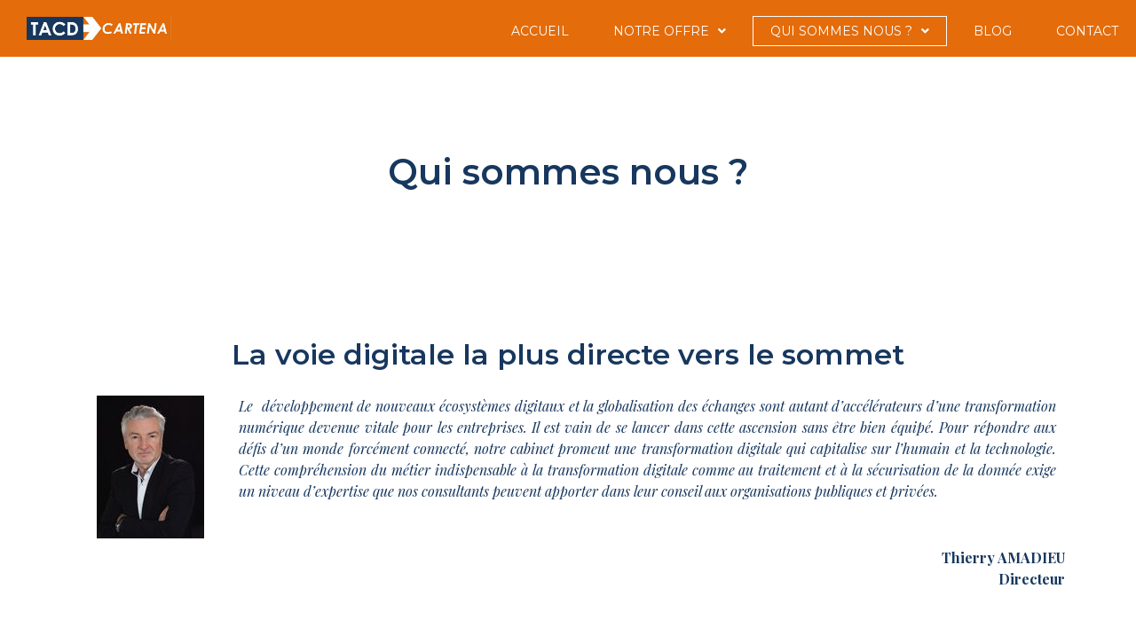

--- FILE ---
content_type: text/html; charset=UTF-8
request_url: https://www.tacdcartena.org/qui-sommes-nous/
body_size: 10200
content:
<!doctype html>
<html lang="fr-FR">
<head>
	<meta charset="UTF-8">
		<meta name="viewport" content="width=device-width, initial-scale=1">
	<link rel="profile" href="https://gmpg.org/xfn/11">
	<meta name='robots' content='index, follow, max-image-preview:large, max-snippet:-1, max-video-preview:-1' />

	<!-- This site is optimized with the Yoast SEO plugin v18.0 - https://yoast.com/wordpress/plugins/seo/ -->
	<title>Qui sommes nous ? - TACD Cartena</title>
	<link rel="canonical" href="https://www.tacdcartena.org/qui-sommes-nous/" />
	<meta property="og:locale" content="fr_FR" />
	<meta property="og:type" content="article" />
	<meta property="og:title" content="Qui sommes nous ? - TACD Cartena" />
	<meta property="og:description" content="​La voie digitale la plus directe vers le sommet Le  développement de nouveaux écosystèmes digitaux et la globalisation des échanges sont autant d&rsquo;accélérateurs d&rsquo;une transformation numérique devenue vitale pour les entreprises. Il est vain de se lancer dans cette ascension sans être bien équipé. Pour répondre aux défis d&rsquo;un monde forcément connecté, notre cabinet promeut une [&hellip;]" />
	<meta property="og:url" content="https://www.tacdcartena.org/qui-sommes-nous/" />
	<meta property="og:site_name" content="TACD Cartena" />
	<meta property="article:modified_time" content="2023-10-16T09:01:40+00:00" />
	<meta property="og:image" content="https://www.tacdcartena.org/wp-content/uploads/2021/12/thierry-amadieu.jpeg" />
	<meta name="twitter:card" content="summary_large_image" />
	<meta name="twitter:label1" content="Durée de lecture estimée" />
	<meta name="twitter:data1" content="1 minute" />
	<script type="application/ld+json" class="yoast-schema-graph">{"@context":"https://schema.org","@graph":[{"@type":"WebSite","@id":"https://www.tacdcartena.org/#website","url":"https://www.tacdcartena.org/","name":"TACD Cartena","description":"Accompagner la transformation numérique des organisations","potentialAction":[{"@type":"SearchAction","target":{"@type":"EntryPoint","urlTemplate":"https://www.tacdcartena.org/?s={search_term_string}"},"query-input":"required name=search_term_string"}],"inLanguage":"fr-FR"},{"@type":"ImageObject","@id":"https://www.tacdcartena.org/qui-sommes-nous/#primaryimage","inLanguage":"fr-FR","url":"https://www.tacdcartena.org/wp-content/uploads/2021/12/thierry-amadieu.jpeg","contentUrl":"https://www.tacdcartena.org/wp-content/uploads/2021/12/thierry-amadieu.jpeg","width":121,"height":161},{"@type":"WebPage","@id":"https://www.tacdcartena.org/qui-sommes-nous/#webpage","url":"https://www.tacdcartena.org/qui-sommes-nous/","name":"Qui sommes nous ? - TACD Cartena","isPartOf":{"@id":"https://www.tacdcartena.org/#website"},"primaryImageOfPage":{"@id":"https://www.tacdcartena.org/qui-sommes-nous/#primaryimage"},"datePublished":"2021-12-13T14:38:48+00:00","dateModified":"2023-10-16T09:01:40+00:00","breadcrumb":{"@id":"https://www.tacdcartena.org/qui-sommes-nous/#breadcrumb"},"inLanguage":"fr-FR","potentialAction":[{"@type":"ReadAction","target":["https://www.tacdcartena.org/qui-sommes-nous/"]}]},{"@type":"BreadcrumbList","@id":"https://www.tacdcartena.org/qui-sommes-nous/#breadcrumb","itemListElement":[{"@type":"ListItem","position":1,"name":"Accueil","item":"https://www.tacdcartena.org/"},{"@type":"ListItem","position":2,"name":"Qui sommes nous ?"}]}]}</script>
	<!-- / Yoast SEO plugin. -->


<link rel="alternate" type="application/rss+xml" title="TACD Cartena &raquo; Flux" href="https://www.tacdcartena.org/feed/" />
<link rel="alternate" title="oEmbed (JSON)" type="application/json+oembed" href="https://www.tacdcartena.org/wp-json/oembed/1.0/embed?url=https%3A%2F%2Fwww.tacdcartena.org%2Fqui-sommes-nous%2F" />
<link rel="alternate" title="oEmbed (XML)" type="text/xml+oembed" href="https://www.tacdcartena.org/wp-json/oembed/1.0/embed?url=https%3A%2F%2Fwww.tacdcartena.org%2Fqui-sommes-nous%2F&#038;format=xml" />
<style id='wp-img-auto-sizes-contain-inline-css' type='text/css'>
img:is([sizes=auto i],[sizes^="auto," i]){contain-intrinsic-size:3000px 1500px}
/*# sourceURL=wp-img-auto-sizes-contain-inline-css */
</style>
<link rel='stylesheet' id='bdt-uikit-css' href='https://www.tacdcartena.org/wp-content/plugins/bdthemes-element-pack/assets/css/bdt-uikit.css?ver=3.7.2' type='text/css' media='all' />
<link rel='stylesheet' id='element-pack-site-css' href='https://www.tacdcartena.org/wp-content/plugins/bdthemes-element-pack/assets/css/element-pack-site.css?ver=5.15.0' type='text/css' media='all' />
<style id='wp-emoji-styles-inline-css' type='text/css'>

	img.wp-smiley, img.emoji {
		display: inline !important;
		border: none !important;
		box-shadow: none !important;
		height: 1em !important;
		width: 1em !important;
		margin: 0 0.07em !important;
		vertical-align: -0.1em !important;
		background: none !important;
		padding: 0 !important;
	}
/*# sourceURL=wp-emoji-styles-inline-css */
</style>
<link rel='stylesheet' id='wp-block-library-css' href='https://www.tacdcartena.org/wp-includes/css/dist/block-library/style.min.css?ver=6.9' type='text/css' media='all' />
<style id='global-styles-inline-css' type='text/css'>
:root{--wp--preset--aspect-ratio--square: 1;--wp--preset--aspect-ratio--4-3: 4/3;--wp--preset--aspect-ratio--3-4: 3/4;--wp--preset--aspect-ratio--3-2: 3/2;--wp--preset--aspect-ratio--2-3: 2/3;--wp--preset--aspect-ratio--16-9: 16/9;--wp--preset--aspect-ratio--9-16: 9/16;--wp--preset--color--black: #000000;--wp--preset--color--cyan-bluish-gray: #abb8c3;--wp--preset--color--white: #ffffff;--wp--preset--color--pale-pink: #f78da7;--wp--preset--color--vivid-red: #cf2e2e;--wp--preset--color--luminous-vivid-orange: #ff6900;--wp--preset--color--luminous-vivid-amber: #fcb900;--wp--preset--color--light-green-cyan: #7bdcb5;--wp--preset--color--vivid-green-cyan: #00d084;--wp--preset--color--pale-cyan-blue: #8ed1fc;--wp--preset--color--vivid-cyan-blue: #0693e3;--wp--preset--color--vivid-purple: #9b51e0;--wp--preset--gradient--vivid-cyan-blue-to-vivid-purple: linear-gradient(135deg,rgb(6,147,227) 0%,rgb(155,81,224) 100%);--wp--preset--gradient--light-green-cyan-to-vivid-green-cyan: linear-gradient(135deg,rgb(122,220,180) 0%,rgb(0,208,130) 100%);--wp--preset--gradient--luminous-vivid-amber-to-luminous-vivid-orange: linear-gradient(135deg,rgb(252,185,0) 0%,rgb(255,105,0) 100%);--wp--preset--gradient--luminous-vivid-orange-to-vivid-red: linear-gradient(135deg,rgb(255,105,0) 0%,rgb(207,46,46) 100%);--wp--preset--gradient--very-light-gray-to-cyan-bluish-gray: linear-gradient(135deg,rgb(238,238,238) 0%,rgb(169,184,195) 100%);--wp--preset--gradient--cool-to-warm-spectrum: linear-gradient(135deg,rgb(74,234,220) 0%,rgb(151,120,209) 20%,rgb(207,42,186) 40%,rgb(238,44,130) 60%,rgb(251,105,98) 80%,rgb(254,248,76) 100%);--wp--preset--gradient--blush-light-purple: linear-gradient(135deg,rgb(255,206,236) 0%,rgb(152,150,240) 100%);--wp--preset--gradient--blush-bordeaux: linear-gradient(135deg,rgb(254,205,165) 0%,rgb(254,45,45) 50%,rgb(107,0,62) 100%);--wp--preset--gradient--luminous-dusk: linear-gradient(135deg,rgb(255,203,112) 0%,rgb(199,81,192) 50%,rgb(65,88,208) 100%);--wp--preset--gradient--pale-ocean: linear-gradient(135deg,rgb(255,245,203) 0%,rgb(182,227,212) 50%,rgb(51,167,181) 100%);--wp--preset--gradient--electric-grass: linear-gradient(135deg,rgb(202,248,128) 0%,rgb(113,206,126) 100%);--wp--preset--gradient--midnight: linear-gradient(135deg,rgb(2,3,129) 0%,rgb(40,116,252) 100%);--wp--preset--font-size--small: 13px;--wp--preset--font-size--medium: 20px;--wp--preset--font-size--large: 36px;--wp--preset--font-size--x-large: 42px;--wp--preset--spacing--20: 0.44rem;--wp--preset--spacing--30: 0.67rem;--wp--preset--spacing--40: 1rem;--wp--preset--spacing--50: 1.5rem;--wp--preset--spacing--60: 2.25rem;--wp--preset--spacing--70: 3.38rem;--wp--preset--spacing--80: 5.06rem;--wp--preset--shadow--natural: 6px 6px 9px rgba(0, 0, 0, 0.2);--wp--preset--shadow--deep: 12px 12px 50px rgba(0, 0, 0, 0.4);--wp--preset--shadow--sharp: 6px 6px 0px rgba(0, 0, 0, 0.2);--wp--preset--shadow--outlined: 6px 6px 0px -3px rgb(255, 255, 255), 6px 6px rgb(0, 0, 0);--wp--preset--shadow--crisp: 6px 6px 0px rgb(0, 0, 0);}:where(.is-layout-flex){gap: 0.5em;}:where(.is-layout-grid){gap: 0.5em;}body .is-layout-flex{display: flex;}.is-layout-flex{flex-wrap: wrap;align-items: center;}.is-layout-flex > :is(*, div){margin: 0;}body .is-layout-grid{display: grid;}.is-layout-grid > :is(*, div){margin: 0;}:where(.wp-block-columns.is-layout-flex){gap: 2em;}:where(.wp-block-columns.is-layout-grid){gap: 2em;}:where(.wp-block-post-template.is-layout-flex){gap: 1.25em;}:where(.wp-block-post-template.is-layout-grid){gap: 1.25em;}.has-black-color{color: var(--wp--preset--color--black) !important;}.has-cyan-bluish-gray-color{color: var(--wp--preset--color--cyan-bluish-gray) !important;}.has-white-color{color: var(--wp--preset--color--white) !important;}.has-pale-pink-color{color: var(--wp--preset--color--pale-pink) !important;}.has-vivid-red-color{color: var(--wp--preset--color--vivid-red) !important;}.has-luminous-vivid-orange-color{color: var(--wp--preset--color--luminous-vivid-orange) !important;}.has-luminous-vivid-amber-color{color: var(--wp--preset--color--luminous-vivid-amber) !important;}.has-light-green-cyan-color{color: var(--wp--preset--color--light-green-cyan) !important;}.has-vivid-green-cyan-color{color: var(--wp--preset--color--vivid-green-cyan) !important;}.has-pale-cyan-blue-color{color: var(--wp--preset--color--pale-cyan-blue) !important;}.has-vivid-cyan-blue-color{color: var(--wp--preset--color--vivid-cyan-blue) !important;}.has-vivid-purple-color{color: var(--wp--preset--color--vivid-purple) !important;}.has-black-background-color{background-color: var(--wp--preset--color--black) !important;}.has-cyan-bluish-gray-background-color{background-color: var(--wp--preset--color--cyan-bluish-gray) !important;}.has-white-background-color{background-color: var(--wp--preset--color--white) !important;}.has-pale-pink-background-color{background-color: var(--wp--preset--color--pale-pink) !important;}.has-vivid-red-background-color{background-color: var(--wp--preset--color--vivid-red) !important;}.has-luminous-vivid-orange-background-color{background-color: var(--wp--preset--color--luminous-vivid-orange) !important;}.has-luminous-vivid-amber-background-color{background-color: var(--wp--preset--color--luminous-vivid-amber) !important;}.has-light-green-cyan-background-color{background-color: var(--wp--preset--color--light-green-cyan) !important;}.has-vivid-green-cyan-background-color{background-color: var(--wp--preset--color--vivid-green-cyan) !important;}.has-pale-cyan-blue-background-color{background-color: var(--wp--preset--color--pale-cyan-blue) !important;}.has-vivid-cyan-blue-background-color{background-color: var(--wp--preset--color--vivid-cyan-blue) !important;}.has-vivid-purple-background-color{background-color: var(--wp--preset--color--vivid-purple) !important;}.has-black-border-color{border-color: var(--wp--preset--color--black) !important;}.has-cyan-bluish-gray-border-color{border-color: var(--wp--preset--color--cyan-bluish-gray) !important;}.has-white-border-color{border-color: var(--wp--preset--color--white) !important;}.has-pale-pink-border-color{border-color: var(--wp--preset--color--pale-pink) !important;}.has-vivid-red-border-color{border-color: var(--wp--preset--color--vivid-red) !important;}.has-luminous-vivid-orange-border-color{border-color: var(--wp--preset--color--luminous-vivid-orange) !important;}.has-luminous-vivid-amber-border-color{border-color: var(--wp--preset--color--luminous-vivid-amber) !important;}.has-light-green-cyan-border-color{border-color: var(--wp--preset--color--light-green-cyan) !important;}.has-vivid-green-cyan-border-color{border-color: var(--wp--preset--color--vivid-green-cyan) !important;}.has-pale-cyan-blue-border-color{border-color: var(--wp--preset--color--pale-cyan-blue) !important;}.has-vivid-cyan-blue-border-color{border-color: var(--wp--preset--color--vivid-cyan-blue) !important;}.has-vivid-purple-border-color{border-color: var(--wp--preset--color--vivid-purple) !important;}.has-vivid-cyan-blue-to-vivid-purple-gradient-background{background: var(--wp--preset--gradient--vivid-cyan-blue-to-vivid-purple) !important;}.has-light-green-cyan-to-vivid-green-cyan-gradient-background{background: var(--wp--preset--gradient--light-green-cyan-to-vivid-green-cyan) !important;}.has-luminous-vivid-amber-to-luminous-vivid-orange-gradient-background{background: var(--wp--preset--gradient--luminous-vivid-amber-to-luminous-vivid-orange) !important;}.has-luminous-vivid-orange-to-vivid-red-gradient-background{background: var(--wp--preset--gradient--luminous-vivid-orange-to-vivid-red) !important;}.has-very-light-gray-to-cyan-bluish-gray-gradient-background{background: var(--wp--preset--gradient--very-light-gray-to-cyan-bluish-gray) !important;}.has-cool-to-warm-spectrum-gradient-background{background: var(--wp--preset--gradient--cool-to-warm-spectrum) !important;}.has-blush-light-purple-gradient-background{background: var(--wp--preset--gradient--blush-light-purple) !important;}.has-blush-bordeaux-gradient-background{background: var(--wp--preset--gradient--blush-bordeaux) !important;}.has-luminous-dusk-gradient-background{background: var(--wp--preset--gradient--luminous-dusk) !important;}.has-pale-ocean-gradient-background{background: var(--wp--preset--gradient--pale-ocean) !important;}.has-electric-grass-gradient-background{background: var(--wp--preset--gradient--electric-grass) !important;}.has-midnight-gradient-background{background: var(--wp--preset--gradient--midnight) !important;}.has-small-font-size{font-size: var(--wp--preset--font-size--small) !important;}.has-medium-font-size{font-size: var(--wp--preset--font-size--medium) !important;}.has-large-font-size{font-size: var(--wp--preset--font-size--large) !important;}.has-x-large-font-size{font-size: var(--wp--preset--font-size--x-large) !important;}
/*# sourceURL=global-styles-inline-css */
</style>

<style id='classic-theme-styles-inline-css' type='text/css'>
/*! This file is auto-generated */
.wp-block-button__link{color:#fff;background-color:#32373c;border-radius:9999px;box-shadow:none;text-decoration:none;padding:calc(.667em + 2px) calc(1.333em + 2px);font-size:1.125em}.wp-block-file__button{background:#32373c;color:#fff;text-decoration:none}
/*# sourceURL=/wp-includes/css/classic-themes.min.css */
</style>
<link rel='stylesheet' id='hello-elementor-css' href='https://www.tacdcartena.org/wp-content/themes/hello-elementor/style.min.css?ver=2.5.0' type='text/css' media='all' />
<link rel='stylesheet' id='hello-elementor-theme-style-css' href='https://www.tacdcartena.org/wp-content/themes/hello-elementor/theme.min.css?ver=2.5.0' type='text/css' media='all' />
<link rel='stylesheet' id='elementor-icons-css' href='https://www.tacdcartena.org/wp-content/plugins/elementor/assets/lib/eicons/css/elementor-icons.min.css?ver=5.14.0' type='text/css' media='all' />
<link rel='stylesheet' id='elementor-frontend-css' href='https://www.tacdcartena.org/wp-content/plugins/elementor/assets/css/frontend.min.css?ver=3.5.4' type='text/css' media='all' />
<link rel='stylesheet' id='elementor-post-8-css' href='https://www.tacdcartena.org/wp-content/uploads/elementor/css/post-8.css?ver=1643708645' type='text/css' media='all' />
<link rel='stylesheet' id='elementor-pro-css' href='https://www.tacdcartena.org/wp-content/plugins/elementor-pro/assets/css/frontend.min.css?ver=3.5.2' type='text/css' media='all' />
<link rel='stylesheet' id='elementor-global-css' href='https://www.tacdcartena.org/wp-content/uploads/elementor/css/global.css?ver=1643708646' type='text/css' media='all' />
<link rel='stylesheet' id='elementor-post-13-css' href='https://www.tacdcartena.org/wp-content/uploads/elementor/css/post-13.css?ver=1697446902' type='text/css' media='all' />
<link rel='stylesheet' id='elementor-post-145-css' href='https://www.tacdcartena.org/wp-content/uploads/elementor/css/post-145.css?ver=1643708646' type='text/css' media='all' />
<link rel='stylesheet' id='elementor-post-61-css' href='https://www.tacdcartena.org/wp-content/uploads/elementor/css/post-61.css?ver=1752361644' type='text/css' media='all' />
<link rel='stylesheet' id='hello-elementor-child-style-css' href='https://www.tacdcartena.org/wp-content/themes/hello-theme-child-master/style.css?ver=1.0.0' type='text/css' media='all' />
<link rel='stylesheet' id='google-fonts-1-css' href='https://fonts.googleapis.com/css?family=Montserrat%3A100%2C100italic%2C200%2C200italic%2C300%2C300italic%2C400%2C400italic%2C500%2C500italic%2C600%2C600italic%2C700%2C700italic%2C800%2C800italic%2C900%2C900italic%7CPlayfair+Display%3A100%2C100italic%2C200%2C200italic%2C300%2C300italic%2C400%2C400italic%2C500%2C500italic%2C600%2C600italic%2C700%2C700italic%2C800%2C800italic%2C900%2C900italic%7CRoboto%3A100%2C100italic%2C200%2C200italic%2C300%2C300italic%2C400%2C400italic%2C500%2C500italic%2C600%2C600italic%2C700%2C700italic%2C800%2C800italic%2C900%2C900italic&#038;display=auto&#038;ver=6.9' type='text/css' media='all' />
<link rel='stylesheet' id='elementor-icons-shared-0-css' href='https://www.tacdcartena.org/wp-content/plugins/elementor/assets/lib/font-awesome/css/fontawesome.min.css?ver=5.15.3' type='text/css' media='all' />
<link rel='stylesheet' id='elementor-icons-fa-solid-css' href='https://www.tacdcartena.org/wp-content/plugins/elementor/assets/lib/font-awesome/css/solid.min.css?ver=5.15.3' type='text/css' media='all' />
<link rel='stylesheet' id='elementor-icons-fa-brands-css' href='https://www.tacdcartena.org/wp-content/plugins/elementor/assets/lib/font-awesome/css/brands.min.css?ver=5.15.3' type='text/css' media='all' />
<link rel="https://api.w.org/" href="https://www.tacdcartena.org/wp-json/" /><link rel="alternate" title="JSON" type="application/json" href="https://www.tacdcartena.org/wp-json/wp/v2/pages/13" /><link rel="EditURI" type="application/rsd+xml" title="RSD" href="https://www.tacdcartena.org/xmlrpc.php?rsd" />
<meta name="generator" content="WordPress 6.9" />
<link rel='shortlink' href='https://www.tacdcartena.org/?p=13' />
<link rel="icon" href="https://www.tacdcartena.org/wp-content/uploads/2021/12/cropped-favicon-32x32.jpg" sizes="32x32" />
<link rel="icon" href="https://www.tacdcartena.org/wp-content/uploads/2021/12/cropped-favicon-192x192.jpg" sizes="192x192" />
<link rel="apple-touch-icon" href="https://www.tacdcartena.org/wp-content/uploads/2021/12/cropped-favicon-180x180.jpg" />
<meta name="msapplication-TileImage" content="https://www.tacdcartena.org/wp-content/uploads/2021/12/cropped-favicon-270x270.jpg" />
<link rel='stylesheet' id='e-animations-css' href='https://www.tacdcartena.org/wp-content/plugins/elementor/assets/lib/animations/animations.min.css?ver=3.5.4' type='text/css' media='all' />
</head>
<body class="wp-singular page-template-default page page-id-13 page-parent wp-custom-logo wp-theme-hello-elementor wp-child-theme-hello-theme-child-master elementor-default elementor-template-full-width elementor-kit-8 elementor-page elementor-page-13">

		<div data-elementor-type="header" data-elementor-id="145" class="elementor elementor-145 elementor-location-header" data-elementor-settings="[]">
		<div class="elementor-section-wrap">
					<section data-bdt-sticky="" class="bdt-sticky elementor-section elementor-top-section elementor-element elementor-element-7f45e98a elementor-section-full_width elementor-section-height-min-height elementor-section-height-default elementor-section-items-middle" data-id="7f45e98a" data-element_type="section" data-settings="{&quot;background_background&quot;:&quot;classic&quot;}">
						<div class="elementor-container elementor-column-gap-default">
					<div class="elementor-column elementor-col-50 elementor-top-column elementor-element elementor-element-72c3db09" data-id="72c3db09" data-element_type="column">
			<div class="elementor-widget-wrap elementor-element-populated">
								<div class="elementor-element elementor-element-15ce8cbd elementor-widget elementor-widget-theme-site-logo elementor-widget-image" data-id="15ce8cbd" data-element_type="widget" data-widget_type="theme-site-logo.default">
				<div class="elementor-widget-container">
																<a href="https://www.tacdcartena.org">
							<img width="628" height="100" src="https://www.tacdcartena.org/wp-content/uploads/2021/12/logo-tacd-cartena.jpeg" class="attachment-full size-full" alt="" srcset="https://www.tacdcartena.org/wp-content/uploads/2021/12/logo-tacd-cartena.jpeg 628w, https://www.tacdcartena.org/wp-content/uploads/2021/12/logo-tacd-cartena-300x48.jpeg 300w" sizes="(max-width: 628px) 100vw, 628px" />								</a>
															</div>
				</div>
					</div>
		</div>
				<div class="elementor-column elementor-col-50 elementor-top-column elementor-element elementor-element-2ceacdbd" data-id="2ceacdbd" data-element_type="column">
			<div class="elementor-widget-wrap elementor-element-populated">
								<div class="elementor-element elementor-element-59b25cb6 elementor-nav-menu__align-right elementor-nav-menu--stretch elementor-nav-menu__text-align-center elementor-nav-menu--dropdown-tablet elementor-nav-menu--toggle elementor-nav-menu--burger elementor-widget elementor-widget-nav-menu" data-id="59b25cb6" data-element_type="widget" data-settings="{&quot;submenu_icon&quot;:{&quot;value&quot;:&quot;&lt;i class=\&quot;fas fa-angle-down\&quot;&gt;&lt;\/i&gt;&quot;,&quot;library&quot;:&quot;fa-solid&quot;},&quot;full_width&quot;:&quot;stretch&quot;,&quot;layout&quot;:&quot;horizontal&quot;,&quot;toggle&quot;:&quot;burger&quot;}" data-widget_type="nav-menu.default">
				<div class="elementor-widget-container">
						<nav migration_allowed="1" migrated="0" role="navigation" class="elementor-nav-menu--main elementor-nav-menu__container elementor-nav-menu--layout-horizontal e--pointer-framed e--animation-none">
				<ul id="menu-1-59b25cb6" class="elementor-nav-menu"><li class="menu-item menu-item-type-post_type menu-item-object-page menu-item-home menu-item-37"><a href="https://www.tacdcartena.org/" class="elementor-item">Accueil</a></li>
<li class="menu-item menu-item-type-post_type menu-item-object-page menu-item-has-children menu-item-40"><a href="https://www.tacdcartena.org/notre-offre/" class="elementor-item">Notre offre</a>
<ul class="sub-menu elementor-nav-menu--dropdown">
	<li class="menu-item menu-item-type-post_type menu-item-object-page menu-item-44"><a href="https://www.tacdcartena.org/notre-offre/conseil-en-transformation-des-finances-publiques/" class="elementor-sub-item">Conseil en transformation des finances publiques</a></li>
	<li class="menu-item menu-item-type-post_type menu-item-object-page menu-item-43"><a href="https://www.tacdcartena.org/notre-offre/assistance-a-maitrise-douvrage-et-performance-numerique/" class="elementor-sub-item">Marchés Publics, eProcurement et performance numérique</a></li>
	<li class="menu-item menu-item-type-post_type menu-item-object-page menu-item-842"><a href="https://www.tacdcartena.org/notre-offre/formation/" class="elementor-sub-item">Formation</a></li>
</ul>
</li>
<li class="menu-item menu-item-type-post_type menu-item-object-page current-menu-item page_item page-item-13 current_page_item menu-item-has-children menu-item-45"><a href="https://www.tacdcartena.org/qui-sommes-nous/" aria-current="page" class="elementor-item elementor-item-active">Qui sommes nous ?</a>
<ul class="sub-menu elementor-nav-menu--dropdown">
	<li class="menu-item menu-item-type-post_type menu-item-object-page menu-item-746"><a href="https://www.tacdcartena.org/qui-sommes-nous/lequipe/" class="elementor-sub-item">L’équipe</a></li>
	<li class="menu-item menu-item-type-post_type menu-item-object-page menu-item-48"><a href="https://www.tacdcartena.org/qui-sommes-nous/nos-references/" class="elementor-sub-item">Nos références</a></li>
	<li class="menu-item menu-item-type-post_type menu-item-object-page menu-item-46"><a href="https://www.tacdcartena.org/qui-sommes-nous/nos-partenaires/" class="elementor-sub-item">Nos partenaires</a></li>
	<li class="menu-item menu-item-type-post_type menu-item-object-page menu-item-47"><a href="https://www.tacdcartena.org/qui-sommes-nous/nos-publications/" class="elementor-sub-item">Nos publications</a></li>
</ul>
</li>
<li class="menu-item menu-item-type-post_type menu-item-object-page menu-item-38"><a href="https://www.tacdcartena.org/blog/" class="elementor-item">Blog</a></li>
<li class="menu-item menu-item-type-post_type menu-item-object-page menu-item-39"><a href="https://www.tacdcartena.org/contact/" class="elementor-item">Contact</a></li>
</ul>			</nav>
					<div class="elementor-menu-toggle" role="button" tabindex="0" aria-label="Permuter le menu" aria-expanded="false">
			<i aria-hidden="true" role="presentation" class="elementor-menu-toggle__icon--open eicon-menu-bar"></i><i aria-hidden="true" role="presentation" class="elementor-menu-toggle__icon--close eicon-close"></i>			<span class="elementor-screen-only">Menu</span>
		</div>
			<nav class="elementor-nav-menu--dropdown elementor-nav-menu__container" role="navigation" aria-hidden="true">
				<ul id="menu-2-59b25cb6" class="elementor-nav-menu"><li class="menu-item menu-item-type-post_type menu-item-object-page menu-item-home menu-item-37"><a href="https://www.tacdcartena.org/" class="elementor-item" tabindex="-1">Accueil</a></li>
<li class="menu-item menu-item-type-post_type menu-item-object-page menu-item-has-children menu-item-40"><a href="https://www.tacdcartena.org/notre-offre/" class="elementor-item" tabindex="-1">Notre offre</a>
<ul class="sub-menu elementor-nav-menu--dropdown">
	<li class="menu-item menu-item-type-post_type menu-item-object-page menu-item-44"><a href="https://www.tacdcartena.org/notre-offre/conseil-en-transformation-des-finances-publiques/" class="elementor-sub-item" tabindex="-1">Conseil en transformation des finances publiques</a></li>
	<li class="menu-item menu-item-type-post_type menu-item-object-page menu-item-43"><a href="https://www.tacdcartena.org/notre-offre/assistance-a-maitrise-douvrage-et-performance-numerique/" class="elementor-sub-item" tabindex="-1">Marchés Publics, eProcurement et performance numérique</a></li>
	<li class="menu-item menu-item-type-post_type menu-item-object-page menu-item-842"><a href="https://www.tacdcartena.org/notre-offre/formation/" class="elementor-sub-item" tabindex="-1">Formation</a></li>
</ul>
</li>
<li class="menu-item menu-item-type-post_type menu-item-object-page current-menu-item page_item page-item-13 current_page_item menu-item-has-children menu-item-45"><a href="https://www.tacdcartena.org/qui-sommes-nous/" aria-current="page" class="elementor-item elementor-item-active" tabindex="-1">Qui sommes nous ?</a>
<ul class="sub-menu elementor-nav-menu--dropdown">
	<li class="menu-item menu-item-type-post_type menu-item-object-page menu-item-746"><a href="https://www.tacdcartena.org/qui-sommes-nous/lequipe/" class="elementor-sub-item" tabindex="-1">L’équipe</a></li>
	<li class="menu-item menu-item-type-post_type menu-item-object-page menu-item-48"><a href="https://www.tacdcartena.org/qui-sommes-nous/nos-references/" class="elementor-sub-item" tabindex="-1">Nos références</a></li>
	<li class="menu-item menu-item-type-post_type menu-item-object-page menu-item-46"><a href="https://www.tacdcartena.org/qui-sommes-nous/nos-partenaires/" class="elementor-sub-item" tabindex="-1">Nos partenaires</a></li>
	<li class="menu-item menu-item-type-post_type menu-item-object-page menu-item-47"><a href="https://www.tacdcartena.org/qui-sommes-nous/nos-publications/" class="elementor-sub-item" tabindex="-1">Nos publications</a></li>
</ul>
</li>
<li class="menu-item menu-item-type-post_type menu-item-object-page menu-item-38"><a href="https://www.tacdcartena.org/blog/" class="elementor-item" tabindex="-1">Blog</a></li>
<li class="menu-item menu-item-type-post_type menu-item-object-page menu-item-39"><a href="https://www.tacdcartena.org/contact/" class="elementor-item" tabindex="-1">Contact</a></li>
</ul>			</nav>
				</div>
				</div>
					</div>
		</div>
							</div>
		</section>
				</div>
		</div>
				<div data-elementor-type="wp-page" data-elementor-id="13" class="elementor elementor-13" data-elementor-settings="[]">
							<div class="elementor-section-wrap">
							<section class="elementor-section elementor-top-section elementor-element elementor-element-4696a6f5 elementor-section-boxed elementor-section-height-default elementor-section-height-default" data-id="4696a6f5" data-element_type="section">
						<div class="elementor-container elementor-column-gap-default">
					<div class="elementor-column elementor-col-100 elementor-top-column elementor-element elementor-element-2de8d41f" data-id="2de8d41f" data-element_type="column">
			<div class="elementor-widget-wrap elementor-element-populated">
								<div class="elementor-element elementor-element-24b3afc1 elementor-invisible elementor-widget elementor-widget-heading" data-id="24b3afc1" data-element_type="widget" data-settings="{&quot;_animation&quot;:&quot;zoomIn&quot;}" data-widget_type="heading.default">
				<div class="elementor-widget-container">
			<h1 class="elementor-heading-title elementor-size-default">Qui sommes nous ?</h1>		</div>
				</div>
					</div>
		</div>
							</div>
		</section>
				<section class="elementor-section elementor-top-section elementor-element elementor-element-2d8e245 elementor-section-boxed elementor-section-height-default elementor-section-height-default" data-id="2d8e245" data-element_type="section" data-settings="{&quot;background_background&quot;:&quot;classic&quot;}">
						<div class="elementor-container elementor-column-gap-default">
					<div class="elementor-column elementor-col-100 elementor-top-column elementor-element elementor-element-a9b3235" data-id="a9b3235" data-element_type="column">
			<div class="elementor-widget-wrap elementor-element-populated">
								<div class="elementor-element elementor-element-b36073c elementor-invisible elementor-widget elementor-widget-heading" data-id="b36073c" data-element_type="widget" data-settings="{&quot;_animation&quot;:&quot;zoomIn&quot;}" data-widget_type="heading.default">
				<div class="elementor-widget-container">
			<h2 class="elementor-heading-title elementor-size-default">​La voie digitale la plus directe vers le sommet</h2>		</div>
				</div>
				<section class="elementor-section elementor-inner-section elementor-element elementor-element-bd7357c elementor-section-boxed elementor-section-height-default elementor-section-height-default" data-id="bd7357c" data-element_type="section">
						<div class="elementor-container elementor-column-gap-default">
					<div class="elementor-column elementor-col-50 elementor-inner-column elementor-element elementor-element-6c48a3d" data-id="6c48a3d" data-element_type="column">
			<div class="elementor-widget-wrap elementor-element-populated">
								<div class="elementor-element elementor-element-94338cd elementor-widget elementor-widget-image" data-id="94338cd" data-element_type="widget" data-widget_type="image.default">
				<div class="elementor-widget-container">
															<img decoding="async" width="121" height="161" src="https://www.tacdcartena.org/wp-content/uploads/2021/12/thierry-amadieu.jpeg" class="attachment-large size-large" alt="" />															</div>
				</div>
					</div>
		</div>
				<div class="elementor-column elementor-col-50 elementor-inner-column elementor-element elementor-element-a27879d" data-id="a27879d" data-element_type="column">
			<div class="elementor-widget-wrap elementor-element-populated">
								<div class="elementor-element elementor-element-e9825de elementor-widget elementor-widget-text-editor" data-id="e9825de" data-element_type="widget" data-widget_type="text-editor.default">
				<div class="elementor-widget-container">
							<p><em>Le  développement de nouveaux écosystèmes digitaux et la globalisation des échanges sont autant d&rsquo;accélérateurs d&rsquo;une transformation numérique devenue vitale pour les entreprises. Il est vain de se lancer dans cette ascension sans être bien équipé. Pour répondre aux défis d&rsquo;un monde forcément connecté, notre cabinet promeut une transformation</em><em> </em><em>digitale qui capitalise sur l&rsquo;humain et la technologie. Cette compréhension du métier indispensable à la transformation digitale comme au traitement et à la sécurisation de la donnée exige un niveau d&rsquo;expertise que nos consultants peuvent apporter dans leur conseil aux organisations publiques et privées. </em></p>						</div>
				</div>
					</div>
		</div>
							</div>
		</section>
				<div class="elementor-element elementor-element-141403e elementor-widget elementor-widget-text-editor" data-id="141403e" data-element_type="widget" data-widget_type="text-editor.default">
				<div class="elementor-widget-container">
							<p>Thierry AMADIEU<br>Directeur <br></p>						</div>
				</div>
					</div>
		</div>
							</div>
		</section>
						</div>
					</div>
				<div data-elementor-type="footer" data-elementor-id="61" class="elementor elementor-61 elementor-location-footer" data-elementor-settings="[]">
		<div class="elementor-section-wrap">
					<section class="elementor-section elementor-top-section elementor-element elementor-element-3d819d64 elementor-section-full_width elementor-section-height-min-height elementor-section-items-stretch elementor-section-height-default" data-id="3d819d64" data-element_type="section">
						<div class="elementor-container elementor-column-gap-default">
					<div class="elementor-column elementor-col-50 elementor-top-column elementor-element elementor-element-4d024866" data-id="4d024866" data-element_type="column" data-settings="{&quot;background_background&quot;:&quot;classic&quot;}">
			<div class="elementor-widget-wrap elementor-element-populated">
								<section class="elementor-section elementor-inner-section elementor-element elementor-element-7a32f72f elementor-section-boxed elementor-section-height-default elementor-section-height-default" data-id="7a32f72f" data-element_type="section">
						<div class="elementor-container elementor-column-gap-wider">
					<div class="elementor-column elementor-col-33 elementor-inner-column elementor-element elementor-element-5cdd3c21" data-id="5cdd3c21" data-element_type="column">
			<div class="elementor-widget-wrap elementor-element-populated">
								<div class="elementor-element elementor-element-2dd6e5a elementor-widget elementor-widget-theme-site-logo elementor-widget-image" data-id="2dd6e5a" data-element_type="widget" data-widget_type="theme-site-logo.default">
				<div class="elementor-widget-container">
																<a href="https://www.tacdcartena.org">
							<img width="628" height="100" src="https://www.tacdcartena.org/wp-content/uploads/2021/12/logo-tacd-cartena.jpeg" class="attachment-full size-full" alt="" loading="lazy" srcset="https://www.tacdcartena.org/wp-content/uploads/2021/12/logo-tacd-cartena.jpeg 628w, https://www.tacdcartena.org/wp-content/uploads/2021/12/logo-tacd-cartena-300x48.jpeg 300w" sizes="auto, (max-width: 628px) 100vw, 628px" />								</a>
															</div>
				</div>
					</div>
		</div>
				<div class="elementor-column elementor-col-33 elementor-inner-column elementor-element elementor-element-381101ec" data-id="381101ec" data-element_type="column">
			<div class="elementor-widget-wrap elementor-element-populated">
								<div class="elementor-element elementor-element-752609d8 elementor-widget elementor-widget-text-editor" data-id="752609d8" data-element_type="widget" data-widget_type="text-editor.default">
				<div class="elementor-widget-container">
							<p><span class="elementor-icon-list-text elementor-inline-editing" data-elementor-setting-key="icon_list.0.text"><a href="https://www.tacdcartena.org/contact/">Contact</a><br /></span><a href="https://www.tacdcartena.org/mentions-legales/">Mentions légales</a><br /><a href="https://www.tacdcartena.org/actualites/" target="_blank" rel="noopener">Actualités</a></p>						</div>
				</div>
					</div>
		</div>
				<div class="elementor-column elementor-col-33 elementor-inner-column elementor-element elementor-element-60b4b029" data-id="60b4b029" data-element_type="column">
			<div class="elementor-widget-wrap elementor-element-populated">
								<div class="elementor-element elementor-element-5571fc41 elementor-widget elementor-widget-text-editor" data-id="5571fc41" data-element_type="widget" data-widget_type="text-editor.default">
				<div class="elementor-widget-container">
							<p>55 boulevard Pereire</p><p>75017 Paris</p>						</div>
				</div>
					</div>
		</div>
							</div>
		</section>
					</div>
		</div>
				<div class="elementor-column elementor-col-50 elementor-top-column elementor-element elementor-element-19224720" data-id="19224720" data-element_type="column" data-settings="{&quot;background_background&quot;:&quot;classic&quot;}">
			<div class="elementor-widget-wrap elementor-element-populated">
								<div class="elementor-element elementor-element-52f20d88 elementor-widget elementor-widget-heading" data-id="52f20d88" data-element_type="widget" data-widget_type="heading.default">
				<div class="elementor-widget-container">
			<h2 class="elementor-heading-title elementor-size-default">Suivez-nous</h2>		</div>
				</div>
				<div class="elementor-element elementor-element-4383f418 elementor-icon-list--layout-inline elementor-align-left elementor-tablet-align-center elementor-list-item-link-full_width elementor-widget elementor-widget-icon-list" data-id="4383f418" data-element_type="widget" data-widget_type="icon-list.default">
				<div class="elementor-widget-container">
					<ul class="elementor-icon-list-items elementor-inline-items">
							<li class="elementor-icon-list-item elementor-inline-item">
											<a href="https://www.linkedin.com/company/tacd-cartena/" target="_blank">

												<span class="elementor-icon-list-icon">
							<i aria-hidden="true" class="fab fa-linkedin"></i>						</span>
										<span class="elementor-icon-list-text"></span>
											</a>
									</li>
						</ul>
				</div>
				</div>
					</div>
		</div>
							</div>
		</section>
				</div>
		</div>
		
<script type="speculationrules">
{"prefetch":[{"source":"document","where":{"and":[{"href_matches":"/*"},{"not":{"href_matches":["/wp-*.php","/wp-admin/*","/wp-content/uploads/*","/wp-content/*","/wp-content/plugins/*","/wp-content/themes/hello-theme-child-master/*","/wp-content/themes/hello-elementor/*","/*\\?(.+)"]}},{"not":{"selector_matches":"a[rel~=\"nofollow\"]"}},{"not":{"selector_matches":".no-prefetch, .no-prefetch a"}}]},"eagerness":"conservative"}]}
</script>
<script type="text/javascript" src="https://www.tacdcartena.org/wp-includes/js/jquery/jquery.min.js?ver=3.7.1" id="jquery-core-js"></script>
<script type="text/javascript" src="https://www.tacdcartena.org/wp-includes/js/jquery/jquery-migrate.min.js?ver=3.4.1" id="jquery-migrate-js"></script>
<script type="text/javascript" src="https://www.tacdcartena.org/wp-content/plugins/elementor-pro/assets/lib/smartmenus/jquery.smartmenus.min.js?ver=1.0.1" id="smartmenus-js"></script>
<script type="text/javascript" id="bdt-uikit-js-extra">
/* <![CDATA[ */
var element_pack_ajax_login_config = {"ajaxurl":"https://www.tacdcartena.org/wp-admin/admin-ajax.php","language":"fr","loadingmessage":"Sending user info, please wait...","unknownerror":"Unknown error, make sure access is correct!"};
var ElementPackConfig = {"ajaxurl":"https://www.tacdcartena.org/wp-admin/admin-ajax.php","nonce":"25021ba9bf","data_table":{"language":{"lengthMenu":"Show _MENU_ Entries","info":"Showing _START_ to _END_ of _TOTAL_ entries","search":"Search :","paginate":{"previous":"Previous","next":"Next"}}},"contact_form":{"sending_msg":"Sending message please wait...","captcha_nd":"Invisible captcha not defined!","captcha_nr":"Could not get invisible captcha response!"},"mailchimp":{"subscribing":"Subscribing you please wait..."},"elements_data":{"sections":[],"columns":[],"widgets":[]}};
//# sourceURL=bdt-uikit-js-extra
/* ]]> */
</script>
<script type="text/javascript" src="https://www.tacdcartena.org/wp-content/plugins/bdthemes-element-pack/assets/js/bdt-uikit.min.js?ver=3.7.2" id="bdt-uikit-js"></script>
<script type="text/javascript" src="https://www.tacdcartena.org/wp-content/plugins/elementor/assets/js/webpack.runtime.min.js?ver=3.5.4" id="elementor-webpack-runtime-js"></script>
<script type="text/javascript" src="https://www.tacdcartena.org/wp-content/plugins/elementor/assets/js/frontend-modules.min.js?ver=3.5.4" id="elementor-frontend-modules-js"></script>
<script type="text/javascript" src="https://www.tacdcartena.org/wp-content/plugins/elementor/assets/lib/waypoints/waypoints.min.js?ver=4.0.2" id="elementor-waypoints-js"></script>
<script type="text/javascript" src="https://www.tacdcartena.org/wp-includes/js/jquery/ui/core.min.js?ver=1.13.3" id="jquery-ui-core-js"></script>
<script type="text/javascript" src="https://www.tacdcartena.org/wp-content/plugins/elementor/assets/lib/swiper/swiper.min.js?ver=5.3.6" id="swiper-js"></script>
<script type="text/javascript" src="https://www.tacdcartena.org/wp-content/plugins/elementor/assets/lib/share-link/share-link.min.js?ver=3.5.4" id="share-link-js"></script>
<script type="text/javascript" src="https://www.tacdcartena.org/wp-content/plugins/elementor/assets/lib/dialog/dialog.min.js?ver=4.9.0" id="elementor-dialog-js"></script>
<script type="text/javascript" id="elementor-frontend-js-before">
/* <![CDATA[ */
var elementorFrontendConfig = {"environmentMode":{"edit":false,"wpPreview":false,"isScriptDebug":false},"i18n":{"shareOnFacebook":"Partager sur Facebook","shareOnTwitter":"Partager sur Twitter","pinIt":"L\u2019\u00e9pingler","download":"T\u00e9l\u00e9charger","downloadImage":"T\u00e9l\u00e9charger une image","fullscreen":"Plein \u00e9cran","zoom":"Zoom","share":"Partager","playVideo":"Lire la vid\u00e9o","previous":"Pr\u00e9c\u00e9dent","next":"Suivant","close":"Fermer"},"is_rtl":false,"breakpoints":{"xs":0,"sm":480,"md":768,"lg":1025,"xl":1440,"xxl":1600},"responsive":{"breakpoints":{"mobile":{"label":"Mobile","value":767,"default_value":767,"direction":"max","is_enabled":true},"mobile_extra":{"label":"Grand mobile","value":880,"default_value":880,"direction":"max","is_enabled":false},"tablet":{"label":"Tablette","value":1024,"default_value":1024,"direction":"max","is_enabled":true},"tablet_extra":{"label":"Grande tablette","value":1200,"default_value":1200,"direction":"max","is_enabled":false},"laptop":{"label":"Portable","value":1366,"default_value":1366,"direction":"max","is_enabled":false},"widescreen":{"label":"\u00c9cran large","value":2400,"default_value":2400,"direction":"min","is_enabled":false}}},"version":"3.5.4","is_static":false,"experimentalFeatures":{"e_dom_optimization":true,"a11y_improvements":true,"e_import_export":true,"e_hidden_wordpress_widgets":true,"theme_builder_v2":true,"landing-pages":true,"elements-color-picker":true,"favorite-widgets":true,"admin-top-bar":true,"form-submissions":true},"urls":{"assets":"https:\/\/www.tacdcartena.org\/wp-content\/plugins\/elementor\/assets\/"},"settings":{"page":[],"editorPreferences":[]},"kit":{"active_breakpoints":["viewport_mobile","viewport_tablet"],"global_image_lightbox":"yes","lightbox_enable_counter":"yes","lightbox_enable_fullscreen":"yes","lightbox_enable_zoom":"yes","lightbox_enable_share":"yes","lightbox_title_src":"title","lightbox_description_src":"description"},"post":{"id":13,"title":"Qui%20sommes%20nous%20%3F%20-%20TACD%20Cartena","excerpt":"","featuredImage":false}};
//# sourceURL=elementor-frontend-js-before
/* ]]> */
</script>
<script type="text/javascript" src="https://www.tacdcartena.org/wp-content/plugins/elementor/assets/js/frontend.min.js?ver=3.5.4" id="elementor-frontend-js"></script>
<script type="text/javascript" src="https://www.tacdcartena.org/wp-content/plugins/bdthemes-element-pack/assets/js/element-pack-site.min.js?ver=5.15.0" id="element-pack-site-js"></script>
<script type="text/javascript" src="https://www.tacdcartena.org/wp-content/plugins/elementor-pro/assets/js/webpack-pro.runtime.min.js?ver=3.5.2" id="elementor-pro-webpack-runtime-js"></script>
<script type="text/javascript" id="elementor-pro-frontend-js-before">
/* <![CDATA[ */
var ElementorProFrontendConfig = {"ajaxurl":"https:\/\/www.tacdcartena.org\/wp-admin\/admin-ajax.php","nonce":"f711902129","urls":{"assets":"https:\/\/www.tacdcartena.org\/wp-content\/plugins\/elementor-pro\/assets\/","rest":"https:\/\/www.tacdcartena.org\/wp-json\/"},"i18n":{"toc_no_headings_found":"Aucun titre n\u2019a \u00e9t\u00e9 trouv\u00e9 sur cette page."},"shareButtonsNetworks":{"facebook":{"title":"Facebook","has_counter":true},"twitter":{"title":"Twitter"},"linkedin":{"title":"LinkedIn","has_counter":true},"pinterest":{"title":"Pinterest","has_counter":true},"reddit":{"title":"Reddit","has_counter":true},"vk":{"title":"VK","has_counter":true},"odnoklassniki":{"title":"OK","has_counter":true},"tumblr":{"title":"Tumblr"},"digg":{"title":"Digg"},"skype":{"title":"Skype"},"stumbleupon":{"title":"StumbleUpon","has_counter":true},"mix":{"title":"Mix"},"telegram":{"title":"Telegram"},"pocket":{"title":"Pocket","has_counter":true},"xing":{"title":"XING","has_counter":true},"whatsapp":{"title":"WhatsApp"},"email":{"title":"Email"},"print":{"title":"Print"}},"facebook_sdk":{"lang":"fr_FR","app_id":""},"lottie":{"defaultAnimationUrl":"https:\/\/www.tacdcartena.org\/wp-content\/plugins\/elementor-pro\/modules\/lottie\/assets\/animations\/default.json"}};
//# sourceURL=elementor-pro-frontend-js-before
/* ]]> */
</script>
<script type="text/javascript" src="https://www.tacdcartena.org/wp-content/plugins/elementor-pro/assets/js/frontend.min.js?ver=3.5.2" id="elementor-pro-frontend-js"></script>
<script type="text/javascript" src="https://www.tacdcartena.org/wp-content/plugins/elementor-pro/assets/js/preloaded-elements-handlers.min.js?ver=3.5.2" id="pro-preloaded-elements-handlers-js"></script>
<script type="text/javascript" src="https://www.tacdcartena.org/wp-content/plugins/elementor/assets/js/preloaded-modules.min.js?ver=3.5.4" id="preloaded-modules-js"></script>
<script type="text/javascript" src="https://www.tacdcartena.org/wp-content/plugins/elementor-pro/assets/lib/sticky/jquery.sticky.min.js?ver=3.5.2" id="e-sticky-js"></script>
<script id="wp-emoji-settings" type="application/json">
{"baseUrl":"https://s.w.org/images/core/emoji/17.0.2/72x72/","ext":".png","svgUrl":"https://s.w.org/images/core/emoji/17.0.2/svg/","svgExt":".svg","source":{"concatemoji":"https://www.tacdcartena.org/wp-includes/js/wp-emoji-release.min.js?ver=6.9"}}
</script>
<script type="module">
/* <![CDATA[ */
/*! This file is auto-generated */
const a=JSON.parse(document.getElementById("wp-emoji-settings").textContent),o=(window._wpemojiSettings=a,"wpEmojiSettingsSupports"),s=["flag","emoji"];function i(e){try{var t={supportTests:e,timestamp:(new Date).valueOf()};sessionStorage.setItem(o,JSON.stringify(t))}catch(e){}}function c(e,t,n){e.clearRect(0,0,e.canvas.width,e.canvas.height),e.fillText(t,0,0);t=new Uint32Array(e.getImageData(0,0,e.canvas.width,e.canvas.height).data);e.clearRect(0,0,e.canvas.width,e.canvas.height),e.fillText(n,0,0);const a=new Uint32Array(e.getImageData(0,0,e.canvas.width,e.canvas.height).data);return t.every((e,t)=>e===a[t])}function p(e,t){e.clearRect(0,0,e.canvas.width,e.canvas.height),e.fillText(t,0,0);var n=e.getImageData(16,16,1,1);for(let e=0;e<n.data.length;e++)if(0!==n.data[e])return!1;return!0}function u(e,t,n,a){switch(t){case"flag":return n(e,"\ud83c\udff3\ufe0f\u200d\u26a7\ufe0f","\ud83c\udff3\ufe0f\u200b\u26a7\ufe0f")?!1:!n(e,"\ud83c\udde8\ud83c\uddf6","\ud83c\udde8\u200b\ud83c\uddf6")&&!n(e,"\ud83c\udff4\udb40\udc67\udb40\udc62\udb40\udc65\udb40\udc6e\udb40\udc67\udb40\udc7f","\ud83c\udff4\u200b\udb40\udc67\u200b\udb40\udc62\u200b\udb40\udc65\u200b\udb40\udc6e\u200b\udb40\udc67\u200b\udb40\udc7f");case"emoji":return!a(e,"\ud83e\u1fac8")}return!1}function f(e,t,n,a){let r;const o=(r="undefined"!=typeof WorkerGlobalScope&&self instanceof WorkerGlobalScope?new OffscreenCanvas(300,150):document.createElement("canvas")).getContext("2d",{willReadFrequently:!0}),s=(o.textBaseline="top",o.font="600 32px Arial",{});return e.forEach(e=>{s[e]=t(o,e,n,a)}),s}function r(e){var t=document.createElement("script");t.src=e,t.defer=!0,document.head.appendChild(t)}a.supports={everything:!0,everythingExceptFlag:!0},new Promise(t=>{let n=function(){try{var e=JSON.parse(sessionStorage.getItem(o));if("object"==typeof e&&"number"==typeof e.timestamp&&(new Date).valueOf()<e.timestamp+604800&&"object"==typeof e.supportTests)return e.supportTests}catch(e){}return null}();if(!n){if("undefined"!=typeof Worker&&"undefined"!=typeof OffscreenCanvas&&"undefined"!=typeof URL&&URL.createObjectURL&&"undefined"!=typeof Blob)try{var e="postMessage("+f.toString()+"("+[JSON.stringify(s),u.toString(),c.toString(),p.toString()].join(",")+"));",a=new Blob([e],{type:"text/javascript"});const r=new Worker(URL.createObjectURL(a),{name:"wpTestEmojiSupports"});return void(r.onmessage=e=>{i(n=e.data),r.terminate(),t(n)})}catch(e){}i(n=f(s,u,c,p))}t(n)}).then(e=>{for(const n in e)a.supports[n]=e[n],a.supports.everything=a.supports.everything&&a.supports[n],"flag"!==n&&(a.supports.everythingExceptFlag=a.supports.everythingExceptFlag&&a.supports[n]);var t;a.supports.everythingExceptFlag=a.supports.everythingExceptFlag&&!a.supports.flag,a.supports.everything||((t=a.source||{}).concatemoji?r(t.concatemoji):t.wpemoji&&t.twemoji&&(r(t.twemoji),r(t.wpemoji)))});
//# sourceURL=https://www.tacdcartena.org/wp-includes/js/wp-emoji-loader.min.js
/* ]]> */
</script>

</body>
</html>


--- FILE ---
content_type: text/css
request_url: https://www.tacdcartena.org/wp-content/uploads/elementor/css/post-13.css?ver=1697446902
body_size: 398
content:
.elementor-13 .elementor-element.elementor-element-4696a6f5{margin-top:100px;margin-bottom:50px;}.elementor-13 .elementor-element.elementor-element-24b3afc1{text-align:center;}.elementor-13 .elementor-element.elementor-element-24b3afc1 .elementor-heading-title{font-family:"Montserrat", Sans-serif;font-weight:600;}.elementor-13 .elementor-element.elementor-element-2d8e245:not(.elementor-motion-effects-element-type-background), .elementor-13 .elementor-element.elementor-element-2d8e245 > .elementor-motion-effects-container > .elementor-motion-effects-layer{background-color:var( --e-global-color-secondary );}.elementor-13 .elementor-element.elementor-element-2d8e245{transition:background 0.3s, border 0.3s, border-radius 0.3s, box-shadow 0.3s;padding:100px 0px 100px 0px;}.elementor-13 .elementor-element.elementor-element-2d8e245 > .elementor-background-overlay{transition:background 0.3s, border-radius 0.3s, opacity 0.3s;}.elementor-13 .elementor-element.elementor-element-b36073c{text-align:center;}.elementor-13 .elementor-element.elementor-element-e9825de{text-align:justify;}.elementor-13 .elementor-element.elementor-element-141403e{text-align:right;font-family:"Playfair Display", Sans-serif;font-weight:bold;}.elementor-widget .tippy-tooltip .tippy-content{text-align:center;}@media(min-width:768px){.elementor-13 .elementor-element.elementor-element-6c48a3d{width:15.982%;}.elementor-13 .elementor-element.elementor-element-a27879d{width:84.018%;}}@media(max-width:1024px){.elementor-13 .elementor-element.elementor-element-4696a6f5{margin-top:50px;margin-bottom:50px;}}@media(max-width:767px){.elementor-13 .elementor-element.elementor-element-4696a6f5{margin-top:50px;margin-bottom:50px;}.elementor-13 .elementor-element.elementor-element-24b3afc1 .elementor-heading-title{font-size:25px;}}

--- FILE ---
content_type: text/css
request_url: https://www.tacdcartena.org/wp-content/uploads/elementor/css/post-145.css?ver=1643708646
body_size: 967
content:
.elementor-145 .elementor-element.elementor-element-7f45e98a > .elementor-container{min-height:64px;}.elementor-145 .elementor-element.elementor-element-7f45e98a:not(.elementor-motion-effects-element-type-background), .elementor-145 .elementor-element.elementor-element-7f45e98a > .elementor-motion-effects-container > .elementor-motion-effects-layer{background-color:var( --e-global-color-accent );}.elementor-145 .elementor-element.elementor-element-7f45e98a{transition:background 0.3s, border 0.3s, border-radius 0.3s, box-shadow 0.3s;}.elementor-145 .elementor-element.elementor-element-7f45e98a > .elementor-background-overlay{transition:background 0.3s, border-radius 0.3s, opacity 0.3s;}.elementor-145 .elementor-element.elementor-element-7f45e98a.bdt-sticky.bdt-active{background-color:var( --e-global-color-secondary );}.elementor-145 .elementor-element.elementor-element-72c3db09 > .elementor-element-populated{padding:0px 0px 0px 30px;}.elementor-145 .elementor-element.elementor-element-15ce8cbd{text-align:left;}.elementor-145 .elementor-element.elementor-element-15ce8cbd img{width:200px;}.elementor-bc-flex-widget .elementor-145 .elementor-element.elementor-element-2ceacdbd.elementor-column .elementor-widget-wrap{align-items:flex-end;}.elementor-145 .elementor-element.elementor-element-2ceacdbd.elementor-column.elementor-element[data-element_type="column"] > .elementor-widget-wrap.elementor-element-populated{align-content:flex-end;align-items:flex-end;}.elementor-145 .elementor-element.elementor-element-2ceacdbd > .elementor-element-populated{padding:5px 0px 0px 0px;}.elementor-145 .elementor-element.elementor-element-59b25cb6 .elementor-menu-toggle{margin-left:auto;}.elementor-145 .elementor-element.elementor-element-59b25cb6 .elementor-nav-menu .elementor-item{font-family:"Montserrat", Sans-serif;font-size:14px;font-weight:400;text-transform:uppercase;}.elementor-145 .elementor-element.elementor-element-59b25cb6 .elementor-nav-menu--main .elementor-item{color:var( --e-global-color-secondary );fill:var( --e-global-color-secondary );padding-top:7px;padding-bottom:7px;}.elementor-145 .elementor-element.elementor-element-59b25cb6 .elementor-nav-menu--main .elementor-item:hover,
					.elementor-145 .elementor-element.elementor-element-59b25cb6 .elementor-nav-menu--main .elementor-item.elementor-item-active,
					.elementor-145 .elementor-element.elementor-element-59b25cb6 .elementor-nav-menu--main .elementor-item.highlighted,
					.elementor-145 .elementor-element.elementor-element-59b25cb6 .elementor-nav-menu--main .elementor-item:focus{color:var( --e-global-color-secondary );fill:var( --e-global-color-secondary );}.elementor-145 .elementor-element.elementor-element-59b25cb6 .elementor-nav-menu--main:not(.e--pointer-framed) .elementor-item:before,
					.elementor-145 .elementor-element.elementor-element-59b25cb6 .elementor-nav-menu--main:not(.e--pointer-framed) .elementor-item:after{background-color:var( --e-global-color-secondary );}.elementor-145 .elementor-element.elementor-element-59b25cb6 .e--pointer-framed .elementor-item:before,
					.elementor-145 .elementor-element.elementor-element-59b25cb6 .e--pointer-framed .elementor-item:after{border-color:var( --e-global-color-secondary );}.elementor-145 .elementor-element.elementor-element-59b25cb6 .elementor-nav-menu--main .elementor-item.elementor-item-active{color:var( --e-global-color-secondary );}.elementor-145 .elementor-element.elementor-element-59b25cb6 .elementor-nav-menu--main:not(.e--pointer-framed) .elementor-item.elementor-item-active:before,
					.elementor-145 .elementor-element.elementor-element-59b25cb6 .elementor-nav-menu--main:not(.e--pointer-framed) .elementor-item.elementor-item-active:after{background-color:var( --e-global-color-secondary );}.elementor-145 .elementor-element.elementor-element-59b25cb6 .e--pointer-framed .elementor-item.elementor-item-active:before,
					.elementor-145 .elementor-element.elementor-element-59b25cb6 .e--pointer-framed .elementor-item.elementor-item-active:after{border-color:var( --e-global-color-secondary );}.elementor-145 .elementor-element.elementor-element-59b25cb6 .e--pointer-framed .elementor-item:before{border-width:1px;}.elementor-145 .elementor-element.elementor-element-59b25cb6 .e--pointer-framed.e--animation-draw .elementor-item:before{border-width:0 0 1px 1px;}.elementor-145 .elementor-element.elementor-element-59b25cb6 .e--pointer-framed.e--animation-draw .elementor-item:after{border-width:1px 1px 0 0;}.elementor-145 .elementor-element.elementor-element-59b25cb6 .e--pointer-framed.e--animation-corners .elementor-item:before{border-width:1px 0 0 1px;}.elementor-145 .elementor-element.elementor-element-59b25cb6 .e--pointer-framed.e--animation-corners .elementor-item:after{border-width:0 1px 1px 0;}.elementor-145 .elementor-element.elementor-element-59b25cb6 .e--pointer-underline .elementor-item:after,
					 .elementor-145 .elementor-element.elementor-element-59b25cb6 .e--pointer-overline .elementor-item:before,
					 .elementor-145 .elementor-element.elementor-element-59b25cb6 .e--pointer-double-line .elementor-item:before,
					 .elementor-145 .elementor-element.elementor-element-59b25cb6 .e--pointer-double-line .elementor-item:after{height:1px;}.elementor-145 .elementor-element.elementor-element-59b25cb6{--e-nav-menu-horizontal-menu-item-margin:calc( 10px / 2 );}.elementor-145 .elementor-element.elementor-element-59b25cb6 .elementor-nav-menu--main:not(.elementor-nav-menu--layout-horizontal) .elementor-nav-menu > li:not(:last-child){margin-bottom:10px;}.elementor-145 .elementor-element.elementor-element-59b25cb6 .elementor-nav-menu--dropdown a, .elementor-145 .elementor-element.elementor-element-59b25cb6 .elementor-menu-toggle{color:var( --e-global-color-primary );}.elementor-145 .elementor-element.elementor-element-59b25cb6 .elementor-nav-menu--dropdown{background-color:var( --e-global-color-secondary );}.elementor-145 .elementor-element.elementor-element-59b25cb6 .elementor-nav-menu--dropdown a:hover,
					.elementor-145 .elementor-element.elementor-element-59b25cb6 .elementor-nav-menu--dropdown a.elementor-item-active,
					.elementor-145 .elementor-element.elementor-element-59b25cb6 .elementor-nav-menu--dropdown a.highlighted{background-color:#F2F2F2;}.elementor-145 .elementor-element.elementor-element-59b25cb6 .elementor-nav-menu--dropdown a.elementor-item-active{background-color:#F2F2F2;}.elementor-145 .elementor-element.elementor-element-59b25cb6 .elementor-nav-menu--dropdown .elementor-item, .elementor-145 .elementor-element.elementor-element-59b25cb6 .elementor-nav-menu--dropdown  .elementor-sub-item{font-family:"Montserrat", Sans-serif;font-weight:400;}.elementor-145 .elementor-element.elementor-element-59b25cb6 div.elementor-menu-toggle{color:var( --e-global-color-secondary );}.elementor-145 .elementor-element.elementor-element-59b25cb6 div.elementor-menu-toggle svg{fill:var( --e-global-color-secondary );}.elementor-widget .tippy-tooltip .tippy-content{text-align:center;}@media(max-width:1024px){.elementor-145 .elementor-element.elementor-element-59b25cb6{z-index:100;}}@media(min-width:768px){.elementor-145 .elementor-element.elementor-element-72c3db09{width:15.044%;}.elementor-145 .elementor-element.elementor-element-2ceacdbd{width:84.956%;}}@media(max-width:1024px) and (min-width:768px){.elementor-145 .elementor-element.elementor-element-72c3db09{width:25%;}.elementor-145 .elementor-element.elementor-element-2ceacdbd{width:75%;}}@media(max-width:767px){.elementor-145 .elementor-element.elementor-element-72c3db09{width:50%;}.elementor-145 .elementor-element.elementor-element-2ceacdbd{width:50%;}}

--- FILE ---
content_type: text/css
request_url: https://www.tacdcartena.org/wp-content/uploads/elementor/css/post-61.css?ver=1752361644
body_size: 1032
content:
.elementor-61 .elementor-element.elementor-element-3d819d64 > .elementor-container{min-height:285px;}.elementor-61 .elementor-element.elementor-element-3d819d64{z-index:1;}.elementor-bc-flex-widget .elementor-61 .elementor-element.elementor-element-4d024866.elementor-column .elementor-widget-wrap{align-items:center;}.elementor-61 .elementor-element.elementor-element-4d024866.elementor-column.elementor-element[data-element_type="column"] > .elementor-widget-wrap.elementor-element-populated{align-content:center;align-items:center;}.elementor-61 .elementor-element.elementor-element-4d024866:not(.elementor-motion-effects-element-type-background) > .elementor-widget-wrap, .elementor-61 .elementor-element.elementor-element-4d024866 > .elementor-widget-wrap > .elementor-motion-effects-container > .elementor-motion-effects-layer{background-color:var( --e-global-color-primary );}.elementor-61 .elementor-element.elementor-element-4d024866 > .elementor-element-populated{transition:background 0.3s, border 0.3s, border-radius 0.3s, box-shadow 0.3s;padding:0% 5% 0% 11%;}.elementor-61 .elementor-element.elementor-element-4d024866 > .elementor-element-populated > .elementor-background-overlay{transition:background 0.3s, border-radius 0.3s, opacity 0.3s;}.elementor-61 .elementor-element.elementor-element-7a32f72f{margin-top:10px;margin-bottom:0px;}.elementor-bc-flex-widget .elementor-61 .elementor-element.elementor-element-5cdd3c21.elementor-column .elementor-widget-wrap{align-items:center;}.elementor-61 .elementor-element.elementor-element-5cdd3c21.elementor-column.elementor-element[data-element_type="column"] > .elementor-widget-wrap.elementor-element-populated{align-content:center;align-items:center;}.elementor-61 .elementor-element.elementor-element-5cdd3c21 > .elementor-widget-wrap > .elementor-widget:not(.elementor-widget__width-auto):not(.elementor-widget__width-initial):not(:last-child):not(.elementor-absolute){margin-bottom:0px;}.elementor-61 .elementor-element.elementor-element-5cdd3c21 > .elementor-element-populated{padding:0px 0px 0px 0px;}.elementor-61 .elementor-element.elementor-element-2dd6e5a > .elementor-widget-container{margin:-15px 0px 0px 0px;}.elementor-61 .elementor-element.elementor-element-752609d8{color:#ffffff;font-family:"Montserrat", Sans-serif;font-size:16px;font-weight:300;line-height:1.9em;}.elementor-bc-flex-widget .elementor-61 .elementor-element.elementor-element-60b4b029.elementor-column .elementor-widget-wrap{align-items:center;}.elementor-61 .elementor-element.elementor-element-60b4b029.elementor-column.elementor-element[data-element_type="column"] > .elementor-widget-wrap.elementor-element-populated{align-content:center;align-items:center;}.elementor-61 .elementor-element.elementor-element-60b4b029 > .elementor-element-populated{padding:0% 0% 0% 0%;}.elementor-61 .elementor-element.elementor-element-5571fc41{color:#ffffff;font-family:"Montserrat", Sans-serif;font-size:16px;font-weight:300;line-height:1.9em;}.elementor-bc-flex-widget .elementor-61 .elementor-element.elementor-element-19224720.elementor-column .elementor-widget-wrap{align-items:center;}.elementor-61 .elementor-element.elementor-element-19224720.elementor-column.elementor-element[data-element_type="column"] > .elementor-widget-wrap.elementor-element-populated{align-content:center;align-items:center;}.elementor-61 .elementor-element.elementor-element-19224720:not(.elementor-motion-effects-element-type-background) > .elementor-widget-wrap, .elementor-61 .elementor-element.elementor-element-19224720 > .elementor-widget-wrap > .elementor-motion-effects-container > .elementor-motion-effects-layer{background-color:var( --e-global-color-accent );}.elementor-61 .elementor-element.elementor-element-19224720 > .elementor-element-populated{transition:background 0.3s, border 0.3s, border-radius 0.3s, box-shadow 0.3s;padding:0% 0% 0% 15%;}.elementor-61 .elementor-element.elementor-element-19224720 > .elementor-element-populated > .elementor-background-overlay{transition:background 0.3s, border-radius 0.3s, opacity 0.3s;}.elementor-61 .elementor-element.elementor-element-52f20d88{text-align:left;}.elementor-61 .elementor-element.elementor-element-52f20d88 .elementor-heading-title{color:#3a3a3a;font-family:"Playfair Display", Sans-serif;font-size:18px;font-weight:600;text-transform:capitalize;}.elementor-61 .elementor-element.elementor-element-4383f418 .elementor-icon-list-items:not(.elementor-inline-items) .elementor-icon-list-item:not(:last-child){padding-bottom:calc(25px/2);}.elementor-61 .elementor-element.elementor-element-4383f418 .elementor-icon-list-items:not(.elementor-inline-items) .elementor-icon-list-item:not(:first-child){margin-top:calc(25px/2);}.elementor-61 .elementor-element.elementor-element-4383f418 .elementor-icon-list-items.elementor-inline-items .elementor-icon-list-item{margin-right:calc(25px/2);margin-left:calc(25px/2);}.elementor-61 .elementor-element.elementor-element-4383f418 .elementor-icon-list-items.elementor-inline-items{margin-right:calc(-25px/2);margin-left:calc(-25px/2);}body.rtl .elementor-61 .elementor-element.elementor-element-4383f418 .elementor-icon-list-items.elementor-inline-items .elementor-icon-list-item:after{left:calc(-25px/2);}body:not(.rtl) .elementor-61 .elementor-element.elementor-element-4383f418 .elementor-icon-list-items.elementor-inline-items .elementor-icon-list-item:after{right:calc(-25px/2);}.elementor-61 .elementor-element.elementor-element-4383f418 .elementor-icon-list-icon i{color:#3a3a3a;}.elementor-61 .elementor-element.elementor-element-4383f418 .elementor-icon-list-icon svg{fill:#3a3a3a;}.elementor-61 .elementor-element.elementor-element-4383f418 .elementor-icon-list-item:hover .elementor-icon-list-icon i{color:#6f77f4;}.elementor-61 .elementor-element.elementor-element-4383f418 .elementor-icon-list-item:hover .elementor-icon-list-icon svg{fill:#6f77f4;}.elementor-61 .elementor-element.elementor-element-4383f418{--e-icon-list-icon-size:16px;}.elementor-widget .tippy-tooltip .tippy-content{text-align:center;}@media(min-width:768px){.elementor-61 .elementor-element.elementor-element-4d024866{width:66.7%;}.elementor-61 .elementor-element.elementor-element-5cdd3c21{width:27.045%;}.elementor-61 .elementor-element.elementor-element-381101ec{width:39.595%;}.elementor-61 .elementor-element.elementor-element-19224720{width:33.3%;}}@media(max-width:1024px) and (min-width:768px){.elementor-61 .elementor-element.elementor-element-4d024866{width:100%;}.elementor-61 .elementor-element.elementor-element-5cdd3c21{width:25%;}.elementor-61 .elementor-element.elementor-element-381101ec{width:45%;}.elementor-61 .elementor-element.elementor-element-60b4b029{width:30%;}.elementor-61 .elementor-element.elementor-element-19224720{width:100%;}}@media(max-width:1024px){.elementor-61 .elementor-element.elementor-element-4d024866 > .elementor-element-populated{padding:0px 20px 0px 30px;}.elementor-61 .elementor-element.elementor-element-5cdd3c21 > .elementor-widget-wrap > .elementor-widget:not(.elementor-widget__width-auto):not(.elementor-widget__width-initial):not(:last-child):not(.elementor-absolute){margin-bottom:5px;}.elementor-61 .elementor-element.elementor-element-381101ec > .elementor-element-populated{padding:0px 0px 0px 030px;}.elementor-61 .elementor-element.elementor-element-60b4b029 > .elementor-element-populated{padding:0px 0px 0px 0px;}.elementor-61 .elementor-element.elementor-element-19224720 > .elementor-element-populated{padding:0px 0px 0px 0px;}.elementor-61 .elementor-element.elementor-element-52f20d88{text-align:center;}}@media(max-width:767px){.elementor-61 .elementor-element.elementor-element-4d024866 > .elementor-element-populated{padding:50px 20px 50px 20px;}.elementor-61 .elementor-element.elementor-element-5cdd3c21 > .elementor-widget-wrap > .elementor-widget:not(.elementor-widget__width-auto):not(.elementor-widget__width-initial):not(:last-child):not(.elementor-absolute){margin-bottom:10px;}.elementor-61 .elementor-element.elementor-element-381101ec > .elementor-element-populated{padding:30px 0px 0px 0px;}.elementor-61 .elementor-element.elementor-element-752609d8{text-align:center;}.elementor-61 .elementor-element.elementor-element-752609d8 > .elementor-widget-container{padding:15px 0px 0px 0px;}.elementor-61 .elementor-element.elementor-element-5571fc41{text-align:center;}.elementor-61 .elementor-element.elementor-element-5571fc41 > .elementor-widget-container{padding:15px 0px 0px 0px;}.elementor-61 .elementor-element.elementor-element-19224720 > .elementor-element-populated{padding:50px 0px 50px 0px;}}

--- FILE ---
content_type: text/css
request_url: https://www.tacdcartena.org/wp-content/themes/hello-theme-child-master/style.css?ver=1.0.0
body_size: 589
content:
/* 
Theme Name: Hello Elementor Child
Theme URI: https://github.com/elementor/hello-theme/
Description: Hello Elementor Child is a child theme of Hello Elementor, created by Elementor team
Author: Elementor Team
Author URI: https://elementor.com/
Template: hello-elementor
Version: 1.0.1
Text Domain: hello-elementor-child
License: GNU General Public License v3 or later.
License URI: https://www.gnu.org/licenses/gpl-3.0.html
Tags: flexible-header, custom-colors, custom-menu, custom-logo, editor-style, featured-images, rtl-language-support, threaded-comments, translation-ready
*/
.bdt-sticky.bdt-active nav>ul>li>a{
	color:var( --e-global-color-primary ) !important;
}
.bdt-sticky.bdt-active nav>ul>li>a::before{
	border-color:var( --e-global-color-primary ) !important;
}
.bdt-sticky.bdt-active > div > div:last-child .elementor-widget-wrap{
	padding-top:5px !important;
}
.cssmember img{
	max-height:300px;
}
.sidebar-blog .elementor-widget-wp-widget-categories .elementor-widget-container, .sidebar-blog .elementor-widget-wp-widget-archives .elementor-widget-container{
	background-color:#f2f2f2;
	padding-bottom:20px;
}
.sidebar-blog .elementor-widget-wp-widget-categories h5, .sidebar-blog .elementor-widget-wp-widget-archives h5{
	background-color:var( --e-global-color-primary );
	color:var( --e-global-color-secondary );
	padding: 8px 20px;
}

.row-equipe .bdt-member .bdt-member-photo img{
	object-fit:contain;
}

/*Responsive*/
@media (min-width: 2000px){
	body.home{
		background-size:100% !important;
	}
}
@media (min-width: 1200px){
	#h1home h1{
		max-width:750px;
	}
}